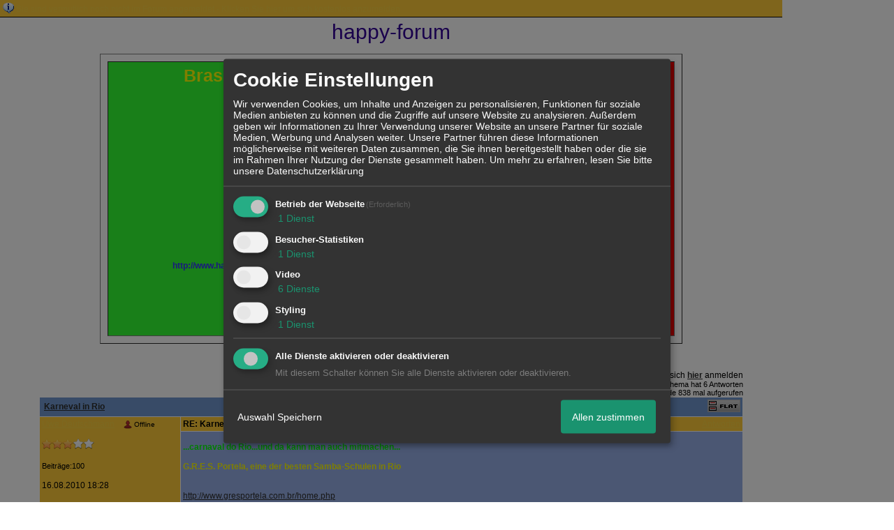

--- FILE ---
content_type: text/html; charset=iso-8859-1
request_url: http://f13104.nexusboard.de/t57f28-Karneval-in-Rio-de-Janairo.html
body_size: 15861
content:
<!DOCTYPE html>

<HTML xmlns="http://www.w3.org/1999/xhtml" xmlns:fb="http://www.facebook.com/2008/fbml" xml:lang="de" lang="de">
<HEAD>

<meta http-equiv="Content-Type" content="text/html; charset=iso-8859-1">
<meta http-equiv="Content-Language" content="de">

<META NAME="description" CONTENT="      ...carnaval do Rio...und da kann man auch mitmachen...            G.R.E.S. Portela, eine der besten Samba-Schulen in Rio         http://www.gresportela.co">
<META NAME="robots" CONTENT="INDEX,FOLLOW">
<meta property="og:title" content="Karneval in Rio &raquo; Karneval in Rio de Janairo 2011"/> <meta property="og:type" content="article"/>
<meta property="og:image" content="https://img.homepagemodules.de/screens2/?width=440&height=320&scale=0.25&url=http://f13104.nexusboard.de/t57f28-Karneval-in-Rio-de-Janairo.html"/>
<link rel="image_src" href="https://img.homepagemodules.de/screens2/?width=440&height=320&scale=0.25&url=http://f13104.nexusboard.de/t57f28-Karneval-in-Rio-de-Janairo.html" />
<meta property="og:url" content="http://f13104.nexusboard.de/t57f28-Karneval-in-Rio-de-Janairo.html"/><meta property="og:site_name" content="happy-forum"/>
<link rel="stylesheet" type="text/css" href="style415-tglobal-1.css">

<script language="javascript" type="text/javascript" src="//img.homepagemodules.de/ds/static/jquery/min/jquery-1.7.1.min.js"></script>

<script type="text/Javascript" src="script415.js"></script>
<link rel="alternate" type="application/rss+xml" title="happy-forum" href="feed/all.rss">

<TITLE>Karneval in Rio &raquo; Karneval in Rio de Janairo 2011</TITLE>
<style type="text/css">
table {text-align: left;}
.nav_n {clear: both; margin: 0px auto; text-align: center;}
.nav_n ul {list-style-image: none; list-style: none;}
.nav_n ul li {display: inline; margin: 0px; }
.nav_n ul li a {margin-left: 3px;}
.nav_n ul li ul {position: absolute; background-color: #FFFFFF; padding: 0px; margin: 0px; text-align: left !important; white-space: nowrap; float: none; clear: both;}
.nav_n ul li ul li {display: block; float: none; clear: both; padding: 4px; 10px;}
ul.nav_close {display: none !important;}
ul.nav_open {display: block;}
.dwn {border: none; vertical-align: middle; margin-right: 3px;}
</style>

            <script>  if(typeof(custom_klaro_services) === "undefined"){var custom_klaro_services = [];}</script> 
            <script type="text/javascript">var klaroCustom = {
getAnalyticsPlaceholder: function () {
switch (getLanguageCode()) {
case "de":
return '<div style="padding: 2em 0;" style="padding: 2em 0;" class="analytics-placeholder">Bitte <a href="" onclick="klaro.show(klaroConfig);return false;" style="text-decoration: underline;">aktivieren</a> Sie Cookies, um analytics zu erlauben.</div>';
case "en":
return '<div style="padding: 2em 0;" style="padding: 2em 0;" class="analytics-placeholder">Please <a href="" onclick="klaro.show(klaroConfig);return false;" style="text-decoration: underline;">activate</a> cookies to allow analytics.</div>';
case "fr":
return '<div style="padding: 2em 0;" class="analytics-placeholder">Please <a href="" onclick="klaro.show(klaroConfig);return false;" style="text-decoration: underline;">activate</a> cookies to allow analytics.</div>';
case "it":
return '<div style="padding: 2em 0;" class="analytics-placeholder">Please <a href="" onclick="klaro.show(klaroConfig);return false;" style="text-decoration: underline;">activate</a> cookies to allow analytics.</div>';
case "cn":
return '<div style="padding: 2em 0;" class="analytics-placeholder">Please <a href="" onclick="klaro.show(klaroConfig);return false;" style="text-decoration: underline;">activate</a> cookies to allow analytics.</div>';
case "zh":
return '<div style="padding: 2em 0;" class="analytics-placeholder">Please <a href="" onclick="klaro.show(klaroConfig);return false;" style="text-decoration: underline;">activate</a> cookies to allow analytics.</div>';
}
},
getVideoPlaceholder: function () {
switch (getLanguageCode()) {
case "de":
return '<div style="padding: 2em 0;" class="video-placeholder">Bitte <a href="" onclick="klaro.show(klaroConfig);return false;" style="text-decoration: underline;">aktivieren</a> Sie Cookies, um das Video anzuzeigen.</div>';
case "en":
return '<div style="padding: 2em 0;" class="video-placeholder">Please <a href="" onclick="klaro.show(klaroConfig);return false;" style="text-decoration: underline;">activate</a> cookies to show videos.</div>';
case "fr":
return '<div style="padding: 2em 0;" class="video-placeholder">Veuillez <a href="" onclick="klaro.show(klaroConfig);return false;" style="text-decoration: underline;">activer</a> les cookies pour voir la vidÃ©o.</div>';
case "it":
return '<div style="padding: 2em 0;" class="video-placeholder">Please <a href="" onclick="klaro.show(klaroConfig);return false;" style="text-decoration: underline;">activate</a> cookies to show videos.</div>';
case "cn":
return '<div style="padding: 2em 0;" class="video-placeholder">Please <a href="" onclick="klaro.show(klaroConfig);return false;" style="text-decoration: underline;">activate</a> cookies to show videos.</div>';
case "zh":
return '<div style="padding: 2em 0;" class="video-placeholder">Please <a href="" onclick="klaro.show(klaroConfig);return false;" style="text-decoration: underline;">activate</a> cookies to show videos.</div>';
}
},
getMapPlaceholder: function () {
switch (getLanguageCode()) {
case "de":
return '<div style="padding: 2em 0;" class="map-placeholder">Bitte <a href="" onclick="klaro.show(klaroConfig);return false;" style="text-decoration: underline;">aktivieren</a> Sie Cookies, um die Karte anzuzeigen.</div>';
case "en":
return '<div style="padding: 2em 0;" class="map-placeholder">Please <a href="" onclick="klaro.show(klaroConfig);return false;" style="text-decoration: underline;">activate</a> cookies to show the map.</div>';
case "fr":
return '<div style="padding: 2em 0;" class="map-placeholder">Veuillez <a href="" onclick="klaro.show(klaroConfig);return false;" style="text-decoration: underline;">activer</a> les cookies pour afficher la carte.</div>';
case "it":
return '<div style="padding: 2em 0;" class="map-placeholder">Please <a href="" onclick="klaro.show(klaroConfig);return false;" style="text-decoration: underline;">activate</a> cookies to show the map.</div>';
case "cn":
return '<div style="padding: 2em 0;" class="map-placeholder">Please <a href="" onclick="klaro.show(klaroConfig);return false;" style="text-decoration: underline;">activate</a> cookies to show the map.</div>';
case "zh":
return '<div style="padding: 2em 0;" class="map-placeholder">Please <a href="" onclick="klaro.show(klaroConfig);return false;" style="text-decoration: underline;">activate</a> cookies to show the map.</div>';
}
},
getRecaptchaPlaceholder: function () {
return '<div style="padding: 2em 0;" class="recaptcha-placeholder">Für die Anmeldung wird in diesem Forum Google reCAPTCHA benötigt. Bitte <a href="" onclick="klaro.show(klaroConfig);return false;" style="text-decoration: underline;">aktivieren</a> Sie Cookies, um das Captcha zu laden.</div>';
}
};
var partnerhtml = "Klicken Sie auf einen Partner-Link, um die jeweiligen Datenschutzinformationen zu öffnen<br>";
var consentvendors = [{"title":"Google","url":"https:\/\/www.google.com\/policies\/technologies\/partner-sites\/"},{"title":"Aarki","url":"http:\/\/corp.aarki.com\/privacy"},{"title":"Adacado","url":"https:\/\/www.adacado.com\/privacy-policy-april-25-2018\/"},{"title":"Adara Media","url":"https:\/\/adara.com\/2018\/04\/10\/adara-gdpr-faq\/"},{"title":"ADEX","url":"http:\/\/theadex.com"},{"title":"Adform","url":"https:\/\/site.adform.com\/uncategorized\/product-and-services-privacy-policy\/"},{"title":"Adikteev","url":"https:\/\/www.adikteev.com\/eu\/privacy\/"},{"title":"AdLedge","url":"https:\/\/adledge.com\/data-privacy\/"},{"title":"Adloox","url":"http:\/\/adloox.com\/disclaimer"},{"title":"Adludio","url":"https:\/\/www.adludio.com\/terms-conditions\/"},{"title":"AdMaxim","url":"http:\/\/www.admaxim.com\/admaxim-privacy-policy\/"},{"title":"Admedo","url":"https:\/\/www.admedo.com\/privacy-policy"},{"title":"Admetrics","url":"https:\/\/admetrics.io\/en\/privacy_policy\/"},{"title":"Adobe Advertising Cloud","url":"https:\/\/www.adobe.com\/privacy\/general-data-protection-regulation.html"},{"title":"AdTriba","url":"https:\/\/privacy.adtriba.com\/"},{"title":"advanced STORE GmbH","url":"https:\/\/www.ad4mat.com\/en\/privacy\/"},{"title":"Adventori","url":"https:\/\/www.adventori.com\/fr\/avec-nous\/mentions-legales\/"},{"title":"advolution.control","url":"http:\/\/advolution.de\/privacy.php"},{"title":"affilinet","url":"https:\/\/www.affili.net\/uk\/footeritem\/privacy-policy"},{"title":"Akamai","url":"http:\/\/www.akamai.com\/compliance\/privacy"},{"title":"Amazon","url":"https:\/\/www.amazon.co.uk\/gp\/help\/customer\/display.html?nodeId=201909010"},{"title":"Amobee","url":"https:\/\/www.amobee.com\/trust\/privacy-guidelines"},{"title":"Analights","url":"https:\/\/analights.com\/docs\/analights-consent-to-the-processing-of-personal-data-en.pdf"},{"title":"AppLovin Corp.","url":"https:\/\/www.applovin.com\/privacy"},{"title":"AppNexus (Xandr) Inc","url":"https:\/\/www.xandr.com\/privacy\/"},{"title":"Arrivalist","url":"https:\/\/www.arrivalist.com\/privacy#gdpr"},{"title":"AudienceProject","url":"https:\/\/privacy.audienceproject.com\/"},{"title":"Aunica","url":"https:\/\/aunica.com\/privacy-policy\/"},{"title":"Avocet","url":"http:\/\/avocet.io\/privacy-portal"},{"title":"Bannerflow","url":"https:\/\/www.bannerflow.com\/privacy"},{"title":"Batch Media","url":"https:\/\/theadex.com\/privacy-opt-out\/"},{"title":"BDSK Handels GmbH &amp; Co. KG","url":"https:\/\/www.xxxlutz.de\/c\/privacy"},{"title":"Beeswax","url":"https:\/\/www.beeswax.com\/privacy.html"},{"title":"Betgenius","url":"https:\/\/ssl.connextra.com\/resources\/Connextra\/privacy-policy\/index-v2.html"},{"title":"Blismedia","url":"https:\/\/blis.com\/privacy\/"},{"title":"Bombora","url":"http:\/\/bombora.com\/privacy"},{"title":"Booking.com","url":"https:\/\/www.booking.com\/content\/privacy.en-gb.html"},{"title":"C3 Metrics","url":"https:\/\/c3metrics.com\/privacy"},{"title":"Cablato","url":"https:\/\/cablato.com\/privacy-policy\/"},{"title":"Celtra","url":"https:\/\/www.celtra.com\/privacy-policy\/"},{"title":"Centro","url":"http:\/\/privacy.centro.net\/"},{"title":"Cint","url":"https:\/\/www.cint.com\/participant-privacy-notice\/"},{"title":"Clinch","url":"https:\/\/clinch.co\/pages\/privacy.html"},{"title":"Cloud Technologies","url":"http:\/\/green.erne.co\/assets\/PolicyCT.pdf"},{"title":"Cloudflare","url":"https:\/\/www.cloudflare.com\/security-policy\/"},{"title":"Commanders Act","url":"https:\/\/www.commandersact.com\/en\/privacy\/"},{"title":"comScore","url":"https:\/\/www.comscore.com\/About-comScore\/Privacy-Policy"},{"title":"Crimtan","url":"https:\/\/crimtan.com\/privacy-ctl\/"},{"title":"Criteo","url":"https:\/\/www.criteo.com\/privacy"},{"title":"CUBED","url":"http:\/\/cubed.ai\/privacy-policy\/gdpr\/"},{"title":"DataXu","url":"https:\/\/docs.roku.com\/published\/userprivacypolicy\/en\/gb"},{"title":"Delta Projects","url":"http:\/\/www.deltaprojects.com\/data-collection-policy\/"},{"title":"Demandbase","url":"https:\/\/www.demandbase.com\/privacy-policy\/"},{"title":"DENTSU","url":"http:\/\/www.dentsu.co.jp\/terms\/data_policy.html"},{"title":"Dentsu Aegis Network","url":"http:\/\/www.dentsu.com\/termsofuse\/data_policy.html"},{"title":"Digiseg","url":"http:\/\/www.digiseg.io\/GDPR\/"},{"title":"DMA Institute","url":"https:\/\/www.dma-institute.com\/privacy-compliancy\/"},{"title":"DoubleVerify","url":"https:\/\/www.doubleverify.com\/privacy\/"},{"title":"Dstillery","url":"https:\/\/dstillery.com\/privacy-policy\/"},{"title":"Dynata","url":"https:\/\/www.opinionoutpost.co.uk\/en-gb\/policies\/privacy"},{"title":"EASYmedia","url":"https:\/\/www.rvty.net\/gdpr"},{"title":"eBay","url":"https:\/\/www.ebay.com\/help\/policies\/member-behaviour-policies\/user-privacy-notice-privacy-policy?id=4260#section12"},{"title":"ebuilders","url":"https:\/\/www.mediamonks.com\/privacy-notice"},{"title":"Effinity","url":"https:\/\/www.effiliation.com\/politique-confidentialite.html"},{"title":"emetriq","url":"https:\/\/www.emetriq.com\/datenschutz\/"},{"title":"Ensighten","url":"https:\/\/www.ensighten.com\/privacy-policy\/"},{"title":"Epsilon","url":"https:\/\/www.conversantmedia.eu\/legal\/privacy-policy"},{"title":"Essens","url":"https:\/\/essens.no\/privacy-policy\/"},{"title":"Evidon","url":"https:\/\/www.crownpeak.com\/privacy"},{"title":"Exactag","url":"https:\/\/www.exactag.com\/en\/data-privacy"},{"title":"Exponential","url":"http:\/\/exponential.com\/privacy\/"},{"title":"Facebook","url":"https:\/\/www.facebook.com\/about\/privacy\/update"},{"title":"Flashtalking","url":"http:\/\/www.flashtalking.com\/first-party-ad-serving\/"},{"title":"Fractional Media","url":"https:\/\/www.fractionalmedia.com\/privacy-policy"},{"title":"FUSIO BY S4M","url":"http:\/\/www.s4m.io\/privacy-policy\/"},{"title":"Gemius","url":"https:\/\/www.gemius.com\/cookie-policy.html"},{"title":"GfK","url":"https:\/\/sensic.net\/"},{"title":"GP One","url":"http:\/\/www.gsi-one.org\/templates\/gsi\/en\/files\/privacy_policy.pdf"},{"title":"GroupM","url":"https:\/\/www.greenhousegroup.com\/nl\/privacy-statement"},{"title":"gskinner","url":"https:\/\/createjs.com\/legal\/privacy.html"},{"title":"Haensel AMS","url":"https:\/\/haensel-ams.com\/data-privacy\/"},{"title":"Havas Media France - DBi","url":"https:\/\/www.havasgroup.com\/data-protection-policy\/"},{"title":"hurra.com","url":"http:\/\/www.hurra.com\/impressum"},{"title":"IBM","url":"https:\/\/www.ibm.com\/customer-engagement\/digital-marketing\/gdpr"},{"title":"Ignition One","url":"https:\/\/www.ignitionone.com\/privacy-policy\/gdpr-subject-access-requests\/"},{"title":"Impact","url":"https:\/\/impact.com\/privacy-policy\/"},{"title":"Index Exchange","url":"http:\/\/www.indexexchange.com\/privacy\/"},{"title":"Infectious Media","url":"https:\/\/impressiondesk.com\/"},{"title":"Innovid","url":"http:\/\/www.innovid.com\/privacy-policy"},{"title":"Integral Ad Science","url":"http:\/\/www.integralads.com\/privacy-policy"},{"title":"intelliAd","url":"https:\/\/www.intelliad.de\/datenschutz"},{"title":"Interpublic Group","url":"https:\/\/www.interpublic.com\/privacy-notice"},{"title":"IPONWEB","url":"http:\/\/www.bidswitch.com\/privacy-policy\/"},{"title":"Jivox","url":"http:\/\/www.jivox.com\/privacy\/"},{"title":"Kantar","url":"https:\/\/www.kantarmedia.com\/global\/privacy-statement"},{"title":"Kochava","url":"https:\/\/www.kochava.com\/support-privacy\/"},{"title":"LifeStreet","url":"http:\/\/www.lifestreet.com\/privacy"},{"title":"Liftoff","url":"https:\/\/liftoff.io\/privacy-policy\/"},{"title":"LiveRamp","url":"https:\/\/liveramp.com\/service-privacy-policy\/"},{"title":"Localsensor","url":"https:\/\/www.localsensor.com\/privacy.html"},{"title":"LoopMe","url":"https:\/\/loopme.com\/privacy\/"},{"title":"Lotame","url":"https:\/\/www.lotame.com\/about-lotame\/privacy\/"},{"title":"Macromill group","url":"https:\/\/www.metrixlab.com\/privacy-statement\/"},{"title":"MainADV","url":"http:\/\/www.mainad.com\/privacy-policy"},{"title":"Manage.com","url":"https:\/\/www.manage.com\/privacy-policy\/"},{"title":"Marketing Science Consulting Group, Inc.","url":"http:\/\/mktsci.com\/privacy_policy.htm"},{"title":"MediaMath","url":"http:\/\/www.mediamath.com\/privacy-policy\/"},{"title":"Meetrics","url":"https:\/\/www.meetrics.com\/en\/data-privacy\/"},{"title":"MindTake Research","url":"https:\/\/www.mindtake.com\/en\/reppublika-privacy-policy"},{"title":"Mobitrans","url":"http:\/\/www.mobitrans.net\/privacy-policy\/"},{"title":"Mobpro","url":"http:\/\/mobpro.com\/privacy.html"},{"title":"Moloco Ads","url":"http:\/\/www.molocoads.com\/private-policy.html"},{"title":"MSI-ACI","url":"http:\/\/site.msi-aci.com\/Home\/FlexTrackPrivacy"},{"title":"Nano Interactive","url":"http:\/\/www.nanointeractive.com\/privacy"},{"title":"Navegg","url":"https:\/\/www.navegg.com\/en\/privacy-policy\/"},{"title":"Neodata Group","url":"https:\/\/www.neodatagroup.com\/en\/security-policy"},{"title":"NEORY GmbH","url":"https:\/\/www.neory.com\/privacy.html"},{"title":"Netflix","url":"http:\/\/www.netflix.com\/google-3PAS-info"},{"title":"Netquest","url":"https:\/\/www.nicequest.com\/us\/privacy"},{"title":"Neural.ONE","url":"https:\/\/web.neural.one\/privacy-policy\/"},{"title":"Neustar","url":"https:\/\/www.home.neustar\/privacy"},{"title":"NextRoll, Inc.","url":"https:\/\/www.nextroll.com\/privacy"},{"title":"Nielsen","url":"https:\/\/www.nielsen.com\/us\/en\/legal\/privacy-statement\/digital-measurement\/"},{"title":"numberly","url":"https:\/\/numberly.com\/en\/privacy\/"},{"title":"Objective Partners","url":"https:\/\/www.objectivepartners.com\/cookie-policy-and-privacy-statement\/"},{"title":"Omnicom Media Group","url":"https:\/\/www.omnicommediagroup.com\/disclaimer.htm"},{"title":"On Device Research","url":"https:\/\/ondeviceresearch.com\/GDPR"},{"title":"OneTag","url":"https:\/\/www.onetag.net\/privacy\/"},{"title":"OpenX Technologies","url":"https:\/\/www.openx.com\/legal\/privacy-policy\/"},{"title":"Optomaton","url":"http:\/\/optomaton.com\/privacy.html"},{"title":"Oracle Data Cloud","url":"https:\/\/www.oracle.com\/legal\/privacy\/marketing-cloud-data-cloud-privacy-policy.html"},{"title":"OTTO","url":"https:\/\/www.otto.de\/shoppages\/service\/datenschutz"},{"title":"PERMODO","url":"http:\/\/permodo.com\/de\/privacy.html"},{"title":"Pixalate","url":"http:\/\/www.pixalate.com\/privacypolicy\/"},{"title":"Platform161","url":"https:\/\/platform161.com\/cookie-and-privacy-policy\/"},{"title":"Protected Media","url":"http:\/\/www.protected.media\/privacy-policy\/"},{"title":"Publicis Media","url":"https:\/\/www.publicismedia.de\/datenschutz\/"},{"title":"PubMatic","url":"https:\/\/pubmatic.com\/legal\/privacy-policy\/"},{"title":"PulsePoint","url":"https:\/\/www.pulsepoint.com\/privacy-policy"},{"title":"Quantcast","url":"https:\/\/www.quantcast.com\/privacy\/"},{"title":"Rackspace","url":"http:\/\/www.rackspace.com\/gdpr"},{"title":"Rakuten Marketing","url":"https:\/\/rakutenadvertising.com\/legal-notices\/services-privacy-policy\/"},{"title":"Relay42","url":"https:\/\/relay42.com\/privacy"},{"title":"Remerge","url":"http:\/\/remerge.io\/privacy-policy.html"},{"title":"Resolution Media","url":"https:\/\/www.nonstoppartner.net"},{"title":"Resonate","url":"https:\/\/www.resonate.com\/privacy-policy\/"},{"title":"RevJet","url":"https:\/\/www.revjet.com\/privacy"},{"title":"Roq.ad","url":"https:\/\/www.roq.ad\/privacy-policy"},{"title":"RTB House","url":"https:\/\/www.rtbhouse.com\/privacy-center\/services-privacy-policy\/"},{"title":"Rubicon Project","url":"https:\/\/rubiconproject.com\/rubicon-project-advertising-technology-privacy-policy\/"},{"title":"Salesforce DMP","url":"https:\/\/www.salesforce.com\/company\/privacy\/"},{"title":"Scenestealer","url":"https:\/\/scenestealer.co.uk\/privacy-policy\/"},{"title":"Scoota","url":"https:\/\/www.scoota.com\/privacy"},{"title":"Seenthis","url":"https:\/\/seenthis.co\/privacy-notice-2018-04-18.pdf"},{"title":"Semasio GmbH","url":"https:\/\/www.semasio.com\/privacy"},{"title":"SFR","url":"http:\/\/www.sfr.fr\/securite-confidentialite.html"},{"title":"Sift Media","url":"https:\/\/www.sift.co\/privacy"},{"title":"Simpli.fi","url":"https:\/\/simpli.fi\/simpli-fi-services-privacy-policy\/"},{"title":"Sizmek","url":"https:\/\/www.sizmek.com\/privacy-policy\/"},{"title":"Smaato","url":"https:\/\/www.smaato.com\/privacy\/"},{"title":"Smadex","url":"http:\/\/smadex.com\/end-user-privacy-policy\/"},{"title":"Smart","url":"http:\/\/smartadserver.com\/company\/privacy-policy\/"},{"title":"Smartology","url":"https:\/\/www.smartology.net\/privacy-policy\/"},{"title":"Sojern","url":"https:\/\/www.sojern.com\/privacy\/product-privacy-policy\/"},{"title":"Solocal","url":"https:\/\/client.adhslx.com\/privacy.html"},{"title":"Sovrn","url":"https:\/\/www.sovrn.com\/privacy-policy\/"},{"title":"Spotad","url":"http:\/\/www.spotad.co\/privacy-policy\/"},{"title":"SpotX","url":"https:\/\/www.spotx.tv\/privacy-policy\/"},{"title":"STR\u00d6ER SSP GmbH","url":"https:\/\/www.stroeer.de\/fileadmin\/de\/Konvergenz_und_Konzepte\/Daten_und_Technologien\/Stroeer_SSP\/Downloads\/Datenschutz_Stroeer_SSP.pdf"},{"title":"TabMo","url":"http:\/\/static.tabmo.io.s3.amazonaws.com\/privacy-policy\/index.html"},{"title":"Taboola","url":"https:\/\/www.taboola.com\/privacy-policy"},{"title":"TACTIC\u2122 Real-Time Marketing","url":"http:\/\/tacticrealtime.com\/privacy\/"},{"title":"Teads","url":"https:\/\/teads.tv\/privacy-policy\/"},{"title":"TEEMO","url":"https:\/\/teemo.co\/fr\/confidentialite\/"},{"title":"The Trade Desk","url":"https:\/\/www.thetradedesk.com\/general\/privacy-policy"},{"title":"Tradedoubler AB","url":"http:\/\/www.tradedoubler.com\/en\/privacy-policy\/"},{"title":"travel audience \u2013 An Amadeus Company","url":"https:\/\/travelaudience.com\/product-privacy-policy\/"},{"title":"Travel Data Collective","url":"https:\/\/www.yieldr.com\/privacy\/"},{"title":"TreSensa","url":"http:\/\/tresensa.com\/eu-privacy\/index.html"},{"title":"TripleLift","url":"https:\/\/triplelift.com\/privacy\/"},{"title":"TruEffect","url":"https:\/\/trueffect.com\/privacy-policy\/"},{"title":"TrustArc","url":"https:\/\/www.trustarc.com\/privacy-policy\/"},{"title":"UnrulyX","url":"https:\/\/unruly.co\/legal\/gdpr\/"},{"title":"usemax (Emego GmbH)","url":"http:\/\/www.usemax.de\/?l=privacy"},{"title":"Verizon Media","url":"https:\/\/www.verizonmedia.com\/policies\/ie\/en\/verizonmedia\/privacy\/index.html"},{"title":"Videology","url":"https:\/\/videologygroup.com\/en\/privacy-policy\/"},{"title":"Vimeo","url":"https:\/\/vimeo.com\/cookie_policy"},{"title":"Virtual Minds","url":"https:\/\/virtualminds.de\/datenschutz\/"},{"title":"Vodafone GmbH","url":"https:\/\/www.vodafone.de\/unternehmen\/datenschutz-privatsphaere.html"},{"title":"Waystack","url":"https:\/\/www.wayfair.com\/customerservice\/general_info.php#privacy"},{"title":"Weborama","url":"https:\/\/weborama.com\/en\/weborama-privacy-commitment\/"},{"title":"White Ops","url":"https:\/\/www.whiteops.com\/privacy"},{"title":"Widespace","url":"https:\/\/www.widespace.com\/legal\/privacy-policy-notice\/"},{"title":"Wizaly","url":"https:\/\/www.wizaly.com\/terms-of-use#privacy-policy"},{"title":"ZMS","url":"https:\/\/zms.zalando.com\/#"}];
var klaro_init_done = 0;
var klaro_init_counter = 0;
for(i in consentvendors){
var v = consentvendors[i];
var vlink = "<a href='"+v.url+"' target='_blank'>"+v.title+"</a>";
partnerhtml = partnerhtml + "\n" + vlink;
}

var klaroConfig = {
version: 1,
elementID: 'klaro',
cookieName: 'xobklaro',
cookieExpiresAfterDays: 365,
htmlTexts: true,
hideDeclineAll : true,
privacyPolicy: './datenschutz.html',
poweredBy: 'https://www.xobor.de',
disablePoweredBy: true,
default: false,
mustConsent: 1,
lang: 'de',
acceptAll: true,
close: "schließen",
translations: {
de: {
acceptSelected: 'Auswahl Speichern',
acceptAll: 'Allen zustimmen',
declineAll: 'Alle Dienste aktivieren oder deaktivieren',
app: {
toggleAll: {
title: 'Alle aktivieren / deaktivieren',
description: 'Nutzen Sie diesen Schalter um alle optionalen Anwendungen entweder zu aktivieren, oder wieder zu deaktivieren'
}
},
consentModal: {
title : "Cookie Einstellungen",
description: 'Wir verwenden Cookies, um Inhalte und Anzeigen zu personalisieren, Funktionen für soziale Medien anbieten zu können und die Zugriffe auf unsere Website zu analysieren. Außerdem geben wir Informationen zu Ihrer Verwendung unserer Website an unsere Partner für soziale Medien, Werbung und Analysen weiter. Unsere Partner führen diese Informationen möglicherweise mit weiteren Daten zusammen, die Sie ihnen bereitgestellt haben oder die sie im Rahmen Ihrer Nutzung der Dienste gesammelt haben.',
privacyPolicy: {
text: 'Weitere Informationen finden Sie in unseren <a href="./datenschutz.html">Datenschutzbestimmungen</a>',
name: "Datenschutzerklärung"
},
},
consentNotice: {
changeDescription: "Seit Ihrem letzten Besuch gab es Änderungen, bitte erneuern Sie Ihre Zustimmung.",
description: "Hallo! Könnten wir bitte einige zusätzliche Dienste für {purposes} aktivieren? Sie können Ihre Zustimmung später jederzeit ändern oder zurückziehen.",
imprint: {
name: "Impressum"
},
learnMore: "Lassen Sie mich wählen",
privacyPolicy: {
name: "Datenschutzerklärung"
},
testing: "Testmodus!"
},
contextualConsent: {
acceptAlways: "Immer",
acceptOnce: "Ja",
description: "Möchten Sie von {title} bereitgestellte externe Inhalte laden?"
},
decline: "Ich lehne ab",
ok: "Das ist ok",
poweredBy: 'Konfiguration ansehen',
privacyPolicy: {
name: "Datenschutzerklärung",
text: "Um mehr zu erfahren, lesen Sie bitte unsere Datenschutzerklärung"
},
purposeItem: {
service: "Dienst",
services: "Dienste"
},
required: {
title: 'Erforderlich',
description: 'Für den Betrieb der Webseite erforderliche Cookies (z.B. für den Login)'
},
googleanalytics: {
title: 'Google Analytics',
description: 'Analyisiert die Webseitennutzung und Statistiken (anonymisiert).',
},
matomo: {
title: 'Matomo Analytics',
description: 'Analyisiert die Webseitennutzung und Statistiken (anonymisiert, lokal gehostet).',
},
video: {
description: 'Eingebettete Videos abspielen (daylimotion/vimeo/youtube)',
},
facebook: {
description: 'Facebook Like Api',
},
twitter: {
description: 'X widget integration',
},
googlemaps: {
title: 'Google Maps',
description: 'Eingebettete Karten von Google anzeigen',
},
gfonts: {
title: 'Google Web Fonts',
description: 'Schriftarten von Google laden.',
},
purposes: {
required: 'Betrieb der Webseite',
analytics: 'Besucher-Statistiken',
security: 'Sicherheit',
advertising: 'Anzeigen von Werbung',
styling: 'Styling',
video: 'Video',
googlemaps: 'Google Maps',
},
ebay : {
description: 'Ebay Links mit Produktinformationen versehen',
},
amazon : {
description: 'Amazon Links mit Produktinformationen versehen',
},
recaptcha : {
'title' : 'Google reCAPTCHA',
'description' : 'Sie bestätigen und nehmen zur Kenntnis, dass die Funktionsweise der reCAPTCHA API darauf beruht, dass Hardware- und Softwareinformationen, z. B. Geräte- und Anwendungsdaten, erhoben und zu Analysezwecken an Google gesendet werden',
},
save: "Speichern",
service: {
disableAll: {
description: "Mit diesem Schalter können Sie alle Dienste aktivieren oder deaktivieren.",
title: "Alle Dienste aktivieren oder deaktivieren"
},
optOut: {
description: "Diese Dienste werden standardmäßig geladen (Sie können sich jedoch abmelden)",
title: "(Opt-out)"
},
purpose: "Dienst",
purposes: "Dienste",
required: {
description: "Für den Betrieb der Webseite erforderliche Cookies (z.B. für den Login)",
title: "(Erforderlich)"
}
}
},
},
// This is a list of third-party apps that Klaro will manage for you.
services: [
// The apps will appear in the modal in the same order as defined here.
{
name: 'required',
purposes: ['required'],
default: true,
required: true
},

{
name: 'googleanalytics',
purposes: ['analytics'],
callback: function (consent, app) {
if (consent === true) {
/* Load Analytics */
} else {
/* Block Analytics */
}
}
},

{
name: 'youtube',
title: 'Youtube',
purposes: ['video'],
callback: function (consent, app) {
if (consent === true) {
var el = document.getElementsByClassName('youtube-placeholder');
for (var i = 0; i < el.length; i++) {
(el[i].style.display = 'none');
}
var el = document.getElementsByClassName('youtube-hidden');
for (var i = 0; i < el.length; i++) {
(el[i].style.display = 'block');
}
}
},
},
{
name: 'googlevideo',
title: 'googlevideo',
purposes: ['video'],
callback: function (consent, app) {
if (consent === true) {
var el = document.getElementsByClassName('googlevideo-placeholder');
for (var i = 0; i < el.length; i++) {
(el[i].style.display = 'none');
}
var el = document.getElementsByClassName('googlevideo-hidden');
for (var i = 0; i < el.length; i++) {
(el[i].style.display = 'block');
}
}
}
},
{
name: 'vimeo',
title: 'vimeo',
purposes: ['video'],
callback: function (consent, app) {
if (consent === true) {
var el = document.getElementsByClassName('vimeo-placeholder');
for (var i = 0; i < el.length; i++) {
(el[i].style.display = 'none');
}
var el = document.getElementsByClassName('vimeo-hidden');
for (var i = 0; i < el.length; i++) {
(el[i].style.display = 'block');
}
}
}
},
{
name: 'dailymotion',
title: 'dailymotion',
purposes: ['video'],
callback: function (consent, app) {
if (consent === true) {
var el = document.getElementsByClassName('dailymotion-placeholder');
for (var i = 0; i < el.length; i++) {
(el[i].style.display = 'none');
}
var el = document.getElementsByClassName('dailymotion-hidden');
for (var i = 0; i < el.length; i++) {
(el[i].style.display = 'block');
}
}
}
},
{
name: 'myvideo',
title: 'myvideo',
purposes: ['video'],
callback: function (consent, app) {
if (consent === true) {
var el = document.getElementsByClassName('myvideo-placeholder');
for (var i = 0; i < el.length; i++) {
(el[i].style.display = 'none');
}
var el = document.getElementsByClassName('myvideo-hidden');
for (var i = 0; i < el.length; i++) {
(el[i].style.display = 'block');
}
}
}
},
{
name: 'clipfish',
title: 'clipfish',
purposes: ['video'],
callback: function (consent, app) {
if (consent === true) {
var el = document.getElementsByClassName('clipfish-placeholder');
for (var i = 0; i < el.length; i++) {
(el[i].style.display = 'none');
}
var el = document.getElementsByClassName('clipfish-hidden');
for (var i = 0; i < el.length; i++) {
(el[i].style.display = 'block');
}
}
}
},

{
name: 'googlemaps',
purposes: ['styling'],
callback: function (consent, app) {
/*
if (consent === true) {
var el = document.getElementsByClassName('map-placeholder');
for (var i = 0; i < el.length; i++) {
(el[i].style.display = 'none');
}
var el = document.getElementsByClassName('map-hidden');
for (var i = 0; i < el.length; i++) {
(el[i].style.display = 'block');
}
}*/
}
},

],
callback: function(consent, service) {
if(consent == true){
/*console.log('User consent for service ' + service.name + ' given');*/
}
if(!klaro_init_done){
klaro_init_counter++;
if(service.name == "personalizedads"){
var npa = (consent == true) ? "0" : "1";
(adsbygoogle = window.adsbygoogle || []).requestNonPersonalizedAds = npa;
(adsbygoogle = window.adsbygoogle || []).pauseAdRequests=0;
}

if(service.name == "googleanalytics"){
if(consent == true) {
var _gaq = _gaq || [];
_gaq.push(['_setAccount', 'UA-1183247-10']);
_gaq.push(['_setDomainName', 'none']);
_gaq.push(['_setAllowLinker', true]);
_gaq.push(['_gat._anonymizeIp']);
_gaq.push(['_gat._forceSSL']);
_gaq.push(['_setCustomVar',2,'template','1',2]);
_gaq.push(['_trackPageview']);
try {
if (FB && FB.Event && FB.Event.subscribe) {
FB.Event.subscribe('edge.create', function(targetUrl) {
_gaq.push(['_trackSocial', 'facebook', 'like', targetUrl]);
});
}
} catch(e) {}
(function() {
var ga = document.createElement('script'); ga.type = 'text/javascript'; ga.async = true;
ga.src = 'https://ssl.google-analytics.com/ga.js';
var s = document.getElementsByTagName('script')[0]; s.parentNode.insertBefore(ga, s);
})();
}
}

if(klaro_init_counter == klaroConfig.services.length){
klaro_init_done = true;
console.log('Klaro init done');
}
}
},
};
getLanguageCode = function () {
return "de"
};
klaroConfig.lang = getLanguageCode();
var klaroWatcher = {
'update' : function(obj, name, data){
if(name === "saveConsents"){
console.log("UPDATE",obj, name, data);
var pads = 0
try{pads = data.consents.personalizedads;}catch(e){}
$.post("/ajax/handler.php?method=updateconsent",{'consents':data.consents,'personalizedads':pads},function(res){console.log(res)});
}
}
};
</script>
            <script type="text/javascript" src="js/cookieconsent.js?415"></script>            
            <style>#klaroAdPartners a{display:block;}.cm-footer-buttons .cm-btn{background: none !important;} .cm-footer-buttons .cm-btn-accept-all{background-color: #1a936f !important; padding: 1rem !important;    background-color: var(--green1, #1a936f) !important;}.cookie-modal li{float:none !important;}</style>

</HEAD>
<body id="forum" marginheight="0" marginwidth="0" leftmargin="0" rightmargin="0" topmargin="0" bottommargin="0" >
<!-- Load Facebook SDK for JavaScript -->
<div id="fb-root"></div>
<script type="text/plain" data-type="text/javascript" data-name="facebook">
window.fbAsyncInit = function() {
FB.init({

xfbml : true,
version : 'v2.7'
});
};
(function(d, s, id){
var js, fjs = d.getElementsByTagName(s)[0];
if (d.getElementById(id)) {return;}
js = d.createElement(s); js.id = id;
js.src = "//connect.facebook.net/de_DE/sdk.js";
fjs.parentNode.insertBefore(js, fjs);
}(document, 'script', 'facebook-jssdk'));
</script>
<style>.fb_iframe_widget_lift{z-index:1000 !important;}</style>

<div class="ntop" width="100%" style="margin:0px; padding:4px;text-align:left; vertical-align:top; border-bottom:1px solid;margin-bottom:4px; font-size:12px">
<table border="0" width="100%" cellpadding="0" cellspacing="0"><tr><td><img src="http://img.homepagemodules.de/information.gif" style="vertical-align:bottom">&nbsp;<a rel="nofollow" href="./anmeldung.php?goto=%2Ft57f28-Karneval-in-Rio-de-Janairo.html" style="text-decoration:none; ">Sie sind vermutlich noch nicht im Forum angemeldet - Klicken Sie hier um sich kostenlos anzumelden</a></td>
<td align=right>&nbsp;</td></tr></table>
</div>
<html>
<head>
</head>
<body>
<center>
<big><big><big><big><big><span style="color: rgb(51, 0, 153);">happy-forum</span></big></big></big></big></big><br>
&nbsp;
<br>
<center><table style="text-align: left; width: 834px; height: 416px;" border="1"
cellpadding="5" cellspacing="10">
<tbody>
<tr>
<td
style="vertical-align: top; text-align: center; background-color: rgb(51, 255, 51);">
<big style="color: yellow; font-weight: bold;"> <big><big><big>Brasilien</big></big></big></big><br>
<br>
<iframe title="YouTube video player"
src="http://www.youtube.com/embed/MNzSR4kc0Rs" allowfullscreen=""
frameborder="0" height="220" width="300"></iframe><br>
<span style="color: rgb(51, 51, 255); font-weight: bold;"><br>
http://www.happy-rio.net</span> </td>
<td style="vertical-align: top;"><br>
<br>
<br>
<big><span style="font-weight: bold;"><span
style="color: rgb(51, 51, 153);">&nbsp;&nbsp; </span></span><span
style="color: rgb(51, 51, 153); font-weight: bold;">Basilien&nbsp; -
Malta</span><span style="font-weight: bold;"><span
style="color: rgb(51, 51, 153);">&nbsp; <br>
&nbsp;&nbsp;&nbsp;</span></span><span
style="font-weight: bold; color: rgb(51, 51, 153);"></span><span
style="font-weight: bold; color: rgb(51, 51, 153);">&nbsp;&nbsp;&nbsp;&nbsp;
&nbsp; &nbsp;&nbsp;&nbsp;&nbsp;&nbsp;&nbsp;<span
style="font-style: italic;">&nbsp;&nbsp;&nbsp;&nbsp;&nbsp;&nbsp;&nbsp;
<br>
&nbsp;&nbsp;&nbsp;&nbsp;&nbsp; Gegensätze&nbsp; <br>
<br>
</span></span></big><span
style="font-weight: bold; color: rgb(51, 51, 153);"></span><span
style="font-weight: bold; color: rgb(51, 51, 153);">...jedoch
beideLänder... </span><br
style="font-weight: bold; color: rgb(51, 51, 153);">
<br style="font-weight: bold; color: rgb(51, 51, 153);">
<span style="font-weight: bold; color: rgb(51, 51, 153);">&nbsp;
&nbsp; &nbsp; &nbsp;&nbsp; spannend<br>
<br>
&nbsp; &nbsp; &nbsp;&nbsp; &nbsp;&nbsp; und sehr <br>
<br style="font-weight: bold; color: rgb(51, 51, 153);">
</span><span style="font-weight: bold; color: rgb(51, 51, 153);">&nbsp;
&nbsp; &nbsp;&nbsp; &nbsp; interessant <br>
<br>
</span><span style="font-weight: bold;"><span
style="color: rgb(51, 51, 153);">&nbsp; &nbsp;&nbsp; ...viel
Spass...!&nbsp;&nbsp;&nbsp;&nbsp;&nbsp;&nbsp;&nbsp;&nbsp;</span>&nbsp; </span><br>
<br>
</td>
<td
style="vertical-align: top; text-align: center; background-color: red;">
<big style="color: white; font-weight: bold;"> <big><big><big>Malta</big></big></big></big><br>
<br>
<iframe title="YouTube video player"
src="http://www.youtube.com/embed/aQQtg_xA0a4" allowfullscreen=""
frameborder="0" height="220" width="300"></iframe> <br>
<span style="color: rgb(51, 51, 255); font-weight: bold;"><br>
http://www.happy-malta.net</span></td>
</tr>
</tbody>
</table>
<big><br>
</big>
</body>
</html>
<table cellpadding="0" cellspacing="0" border="0" width="90%" align="center" id="pagewidth">
<tr>
<td colspan="2" class="thin" valign="top">
<table cellpadding="3" cellspacing="1" border="0" width="100%">
<tr>
<td align="center">

<center>
<div style="clear: both;">
<div class="nav_n" id="nav_n">
<ul style="margin: 0px auto; padding: 0px; clear: both;">
<li onmouseout="try{togSub('link_index')}catch(err){}" onmouseover="try{togSub('link_index')}catch(err){}" id="link_index" style="position: relative;">
<a href="./"  class="tarea">Forum Übersicht</a>
</li><li onmouseout="try{togSub('link_search')}catch(err){}" onmouseover="try{togSub('link_search')}catch(err){}" id="link_search" style="position: relative;">
|<a href="search.php"  class="tarea">Suche</a>
</li><li onmouseout="try{togSub('link_login')}catch(err){}" onmouseover="try{togSub('link_login')}catch(err){}" id="link_login" style="position: relative;">
|<a href="login.php"  class="tarea">Login</a>
</li><li onmouseout="try{togSub('link_register')}catch(err){}" onmouseover="try{togSub('link_register')}catch(err){}" id="link_register" style="position: relative;">
|<a href="anmeldung.php"  class="tarea">Registrieren</a>
</li><li onmouseout="try{togSub('link_userlist')}catch(err){}" onmouseover="try{togSub('link_userlist')}catch(err){}" id="link_userlist" style="position: relative;">
|<a href="userlist.php"  class="tarea">Mitglieder</a>
</li><li onmouseout="try{togSub('link_online')}catch(err){}" onmouseover="try{togSub('link_online')}catch(err){}" id="link_online" style="position: relative;">
|<a href="useronline.php"  class="tarea">Online?</a>
</li><li onmouseout="try{togSub('link_faq')}catch(err){}" onmouseover="try{togSub('link_faq')}catch(err){}" id="link_faq" style="position: relative;">
|<a href="faq.php#faq"  class="tarea">FAQ</a>

</li>

</ul>
</div>
</div>
</center>

</td>
</tr>
</table>
</td>
</tr>
<tr>
<td class="thin" align="left" valign="bottom" style="white-space: nowrap;">

<table cellpadding="0" cellspacing="1" style="width: 100%; border: none;">
<tr>
<td class="thin">
</td>
</tr>
</table>
</td>
<td class="thin" valign="top" style="white-space: nowrap;">
<table cellpadding=0 cellspacing=0 width=100% height=100% border=0>
<tr>
<td class="thin" align="right" style="white-space: nowrap;">
<div class="thin">

Sie können sich <a rel="nofollow" href="./anmeldung.php?goto=%2Ft57f28-Karneval-in-Rio-de-Janairo.html"><span class="tarea">hier</span></a> anmelden

</div>
</td>
</tr>
<tr>
<td valign="bottom" class="tsmt" align="right" style="white-space: nowrap;">
<div class="tsmt"><div style="float:right">Dieses Thema hat 6 Antworten<br> und wurde 838 mal aufgerufen</div></div><div style="clear:both"></div>
</td>
</tr>
</table>
</td>
</tr>
<tr>
<td colspan="2" class="tbhi" valign="top">
 <script src="/js/advertisement.js"></script> <script> if (typeof jQuery === "undefined") { var jq = document.createElement('script'); jq.type = 'text/javascript'; jq.src = '//img.homepagemodules.de/ds/static/jquery/min/jquery-1.7.1.min.js'; document.getElementsByTagName('head')[0].appendChild(jq); } dfghd4e9ea780596c01adace6156732e807b5(); function dfghd4e9ea780596c01adace6156732e807b5() { if (typeof jQuery !== "undefined") { var dfg89w4f = false; var adcdata = {}; try {if(noabp){dfg89w4f = false;} else {dfg89w4f = true;}} catch(e) {dfg89w4f = true} if (dfg89w4f === false) { adcdata["action"] = "gooduser"; } else { adcdata["action"] = "baduser"; } if (adcdata["action"]) { $.ajax({ url: "/ajax/handler.php?method=atrapuser", type: "POST", cache: false, data: JSON.stringify(adcdata), success: function(response) { } }); } } else { window.setTimeout("dfghd4e9ea780596c01adace6156732e807b5()", 500); } } </script> 
<style type="text/css" title="text/css">
.minfo_head {
font-weight: bold !IMPORTANT;
}
</style>
<script type="text/javascript">
<!--
function chkQuickFormular() {
var errormess = 0;
var mxt = document.getElementById('messagetext').value;
mxtrep = mxt.replace(/^\s*(S)\s*$/, '$1');
if( mxtrep.length <= 2 ) {alert("Bitte geben Sie einen Beitrag ein!");return false;}
else {return true;}
}
//-->
</script>

<table border="0" CELLSPACING=1 CELLPADDING=3 width="100%">
<tr>
<td colspan="2" class="ttop" valign="middle">
<table width="100%" border="0" cellspacing="0" cellpadding="0">
<tr>
<td align=left class="ttop">
<b>&nbsp;<a href="f28-Karneval-in-Rio.html">Karneval in Rio</a></b>
</td>
<td width="250" align="right" class="ttop" id="sort" NOWRAP>

</td>
<td width="140" align="right" class="ttop" valign="middle" nowrap>
<a href="t57f28-Karneval-in-Rio-de-Janairo.html"><img src="//img.homepagemodules.de/flat2.gif" border="0"></a>
</td>
</tr>
</table>
</td>
</tr>

 
<tr>
<td rowspan="2" class="tms1" valign="top"><a name="msg110">
<table width="100%" height="100%" border="0" cellpadding="0" cellspacing="0">
<tr>
<td valign="top" class="tms1">

<a href="#no_permission_userprofile">
<span class="msgUsername">Uwe Deutschmann</span></a>
<small style="margin-left: 10px;"><img src="http://files.homepagemodules.de/b2001010/a_350.png" style="vertical-align: middle;"/> Offline<br/></small><br/><img src="http://files.homepagemodules.de/b2001010/a_283.png" width="75px" height="15px"><br/>
<br />

</td>
</tr>
<tr>
<td valign="bottom" class="tms1" height="100%">
<table cellspacing="0" cellpadding="0">
<tr>
<td><span class="ifos">Beiträge:</span></td>
<td><span class="ifos"> 100</span></td>
</tr>

</table>
<br/>
</td>
</tr>
<tr>
<td valign="bottom" class="tms1" height="100%">16.08.2010 18:28<br/></td>
</tr>
</table>

</td>
<td class="tms1" valign="bottom" height="10">
<table width="100%" border="0" cellspacing="0" cellpadding="0">
<tr>
<td width="80%" class="tms1" height="12"><span class="firstpostlink" style="display:none"><a title="RE: Karneval in Rio de Janairo 2011" style="font-size:small;" href="http://f13104.nexusboard.de/t57f28-Karneval-in-Rio-de-Janairo.html#msg110">#1</a>&nbsp;</span><b>RE: Karneval in Rio de Janairo 2011</b></td>
<td width="20%" valign="bottom" align="right" class="tms1" nowrap>
<a rel="nofollow" href="new.php?thread=57&amp;forum=28&amp;reply=1&amp;replyid=110">Antworten</a>
</td>
</tr>
</table>
</td>
</tr>
<tr id="msg110_cont">
<td width="80%" class="tms2" valign="top" height="70"><table cellpadding=0 cellspacing=0 border=0 width=100%><tr><td valign=top width=100% class="tms2" >
<div class="xquoteable" id="xquoteable_p_110"><p><b><b><b><b><span style="color:lime">...carnaval do Rio...und da kann man auch mitmachen...</span></b></b></b></b><br /><br /><b><b><b><b><span style="color:yellow">G.R.E.S. Portela, eine der besten Samba-Schulen in Rio</span></b></b></b></b><br /><br /><br /><a href="http://www.gresportela.com.br/home.php" target="_blank">http://www.gresportela.com.br/home.php</a><br /><br /><a href="http://nimga.de/v/waeYw" target="_blank"><img src="http://nimga.de/m/waeYw.jpeg" border=0></a><br /><br /><a href="http://nimga.de/v/5Otxd" target="_blank"><img src="http://nimga.de/m/5Otxd.jpeg" border=0></a><br /><br />Gruss uwe   <img src="http://img.homepagemodules.de/ds/static/nb/smilies/emoticon/happy.gif" border=0></p></div>
<div style="clear:both"></div>

</td><td width=1 class="tms2"><div style="height:65px;width:1px"></div></td></tr><tr><td colspan=2 class="tms2"></td></tr></table>

</td>
</tr>
<tr><td colspan=2 align="center" style=""><!-- list 1/7 --><!-- miranus_ads -->
<ins data-revive-zoneid="5" data-revive-board="264810" data-revive-admin="" data-revive-id="0e4717249d9593eb3b2523918a18f899"></ins>
<script async crossorigin="anonymous" src="//xba.miranus.com/www/delivery/asyncjs.php"></script><script async crossorigin="anonymous" src="ws.php?t=1769822293&n=revive"></script></td></tr> 
<tr>
<td rowspan="2" class="tms1" valign="top"><a name="msg112">
<table width="100%" height="100%" border="0" cellpadding="0" cellspacing="0">
<tr>
<td valign="top" class="tms1">

<a href="#no_permission_userprofile">
<span class="msgUsername">Uwe Deutschmann</span></a>
<small style="margin-left: 10px;"><img src="http://files.homepagemodules.de/b2001010/a_350.png" style="vertical-align: middle;"/> Offline<br/></small><br/><img src="http://files.homepagemodules.de/b2001010/a_283.png" width="75px" height="15px"><br/>
<br />

</td>
</tr>
<tr>
<td valign="bottom" class="tms1" height="100%">
<table cellspacing="0" cellpadding="0">
<tr>
<td><span class="ifos">Beiträge:</span></td>
<td><span class="ifos"> 100</span></td>
</tr>

</table>
<br/>
</td>
</tr>
<tr>
<td valign="bottom" class="tms1" height="100%">23.08.2010 19:34<br/></td>
</tr>
</table>

</td>
<td class="tms1" valign="bottom" height="10">
<table width="100%" border="0" cellspacing="0" cellpadding="0">
<tr>
<td width="80%" class="tms1" height="12"><a title="RE: Karneval in Rio de Janairo 2011" style="font-size:small;" href="http://f13104.nexusboard.de/t57f28-Karneval-in-Rio-de-Janairo.html#msg112">#2</a>&nbsp;RE: Karneval in Rio de Janairo 2011</td>
<td width="20%" valign="bottom" align="right" class="tms1" nowrap>
<a rel="nofollow" href="new.php?thread=57&amp;forum=28&amp;reply=1&amp;replyid=112">Antworten</a>
</td>
</tr>
</table>
</td>
</tr>
<tr id="msg112_cont">
<td width="80%" class="tms2" valign="top" height="70"><table cellpadding=0 cellspacing=0 border=0 width=100%><tr><td valign=top width=100% class="tms2" >
<div class="xquoteable" id="xquoteable_p_112"><p><b><b><b><b><span style="color:lime">...auch dies ist eine interessante Samba-Schule...</span></b></b></b></b><br /><br /><br /><a href="http://www.brazilcarnival.com.br" target="_blank">http://www.brazilcarnival.com.br</a><br /><br /><br /><span style="color:yellow">Gruss Uwe</span></p></div>
<div style="clear:both"></div>

</td><td width=1 class="tms2"><div style="height:65px;width:1px"></div></td></tr><tr><td colspan=2 class="tms2"></td></tr></table>

</td>
</tr>
<!-- list 2/7 --> 
<tr>
<td rowspan="2" class="tms1" valign="top"><a name="msg127">
<table width="100%" height="100%" border="0" cellpadding="0" cellspacing="0">
<tr>
<td valign="top" class="tms1">

<a href="#no_permission_userprofile">
<span class="msgUsername">Lufdablom</span></a>
<small style="margin-left: 10px;"><img src="http://files.homepagemodules.de/b2001010/a_350.png" style="vertical-align: middle;"/> Offline<br/></small><br/><img src="http://files.homepagemodules.de/b2001010/a_283.png" width="75px" height="15px"><br/>
<br/><img class="msgAvatar" src="https://files.homepagemodules.de/b264810/ava_151437.gif" width="98" height="98"><br />

</td>
</tr>
<tr>
<td valign="bottom" class="tms1" height="100%">
<table cellspacing="0" cellpadding="0">
<tr>
<td><span class="ifos">Beiträge:</span></td>
<td><span class="ifos"> 168</span></td>
</tr>

</table>
<br/>
</td>
</tr>
<tr>
<td valign="bottom" class="tms1" height="100%">01.09.2010 18:46<br/></td>
</tr>
</table>

</td>
<td class="tms1" valign="bottom" height="10">
<table width="100%" border="0" cellspacing="0" cellpadding="0">
<tr>
<td width="80%" class="tms1" height="12"><a title="RE: Karneval in Rio de Janairo 2011" style="font-size:small;" href="http://f13104.nexusboard.de/t57f28-Karneval-in-Rio-de-Janairo.html#msg127">#3</a>&nbsp;RE: Karneval in Rio de Janairo 2011</td>
<td width="20%" valign="bottom" align="right" class="tms1" nowrap>
<a rel="nofollow" href="new.php?thread=57&amp;forum=28&amp;reply=1&amp;replyid=127">Antworten</a>
</td>
</tr>
</table>
</td>
</tr>
<tr id="msg127_cont">
<td width="80%" class="tms2" valign="top" height="70"><table cellpadding=0 cellspacing=0 border=0 width=100%><tr><td valign=top width=100% class="tms2" >
<div class="xquoteable" id="xquoteable_p_127"><p><b><b><b><b><b><b><span style="color:lime">...das Sambadrome....</span></b></b></b></b></b></b><img src="http://img.homepagemodules.de/ds/static/nb/smilies/emoticon/look.gif" border=0><br /><br /><br /><a href="http://nimga.de/v/j7PMO" target="_blank"><img src="http://nimga.de/m/j7PMO.jpg" border=0></a><br /><br /><br /><a href="http://nimga.de/v/EZvrw" target="_blank"><img src="http://nimga.de/m/EZvrw.png" border=0></a><br /><br /><br /><a href="http://nimga.de/v/wWuoa" target="_blank"><img src="http://nimga.de/m/wWuoa.jpg" border=0></a><br /><br /><b><b><b><b><b><span style="color:yellow"><br />...und hier gibt es  die Ticket' s....<br /></span></b></b></b></b></b><br /><a href="http://www.rio-carnival.net/sambodromo/sambadrome_tickets.php" target="_blank">http://www.rio-carnival.net/sambodromo/s...ome_tickets.php</a><br /><br /><br />Lufdablom</p></div>
<div style="clear:both"></div>
<p><p><a href="http://www.happy-rio.net" target="_blank">http://www.happy-rio.net</a><span style="color:lime">  ...alles über Brasilien !</span>;)</p></p>
</td><td width=1 class="tms2"><div style="height:135px;width:1px"></div></td></tr><tr><td colspan=2 class="tms2"></td></tr></table>

</td>
</tr>
<!-- list 3/7 --> 
<tr>
<td rowspan="2" class="tms1" valign="top"><a name="msg132">
<table width="100%" height="100%" border="0" cellpadding="0" cellspacing="0">
<tr>
<td valign="top" class="tms1">

<a href="#no_permission_userprofile">
<span class="msgUsername">Uwe Deutschmann</span></a>
<small style="margin-left: 10px;"><img src="http://files.homepagemodules.de/b2001010/a_350.png" style="vertical-align: middle;"/> Offline<br/></small><br/><img src="http://files.homepagemodules.de/b2001010/a_283.png" width="75px" height="15px"><br/>
<br />

</td>
</tr>
<tr>
<td valign="bottom" class="tms1" height="100%">
<table cellspacing="0" cellpadding="0">
<tr>
<td><span class="ifos">Beiträge:</span></td>
<td><span class="ifos"> 100</span></td>
</tr>

</table>
<br/>
</td>
</tr>
<tr>
<td valign="bottom" class="tms1" height="100%">21.09.2010 20:11<br/></td>
</tr>
</table>

</td>
<td class="tms1" valign="bottom" height="10">
<table width="100%" border="0" cellspacing="0" cellpadding="0">
<tr>
<td width="80%" class="tms1" height="12"><a title="RE: Karneval in Rio de Janairo 2011" style="font-size:small;" href="http://f13104.nexusboard.de/t57f28-Karneval-in-Rio-de-Janairo.html#msg132">#4</a>&nbsp;RE: Karneval in Rio de Janairo 2011</td>
<td width="20%" valign="bottom" align="right" class="tms1" nowrap>
<a rel="nofollow" href="new.php?thread=57&amp;forum=28&amp;reply=1&amp;replyid=132">Antworten</a>
</td>
</tr>
</table>
</td>
</tr>
<tr id="msg132_cont">
<td width="80%" class="tms2" valign="top" height="70"><table cellpadding=0 cellspacing=0 border=0 width=100%><tr><td valign=top width=100% class="tms2" >
<div class="xquoteable" id="xquoteable_p_132"><p><b><b><b><b><b><span style="color:lime">...eine interessante Seite in Deutsch &#252;ber die Sambaschulen...</span></b></b></b></b></b><br /><br /><a href="http://www.rio-karneval.de" target="_blank">http://www.rio-karneval.de</a><br /><br />Gruss uwe</p></div>
<div style="clear:both"></div>

</td><td width=1 class="tms2"><div style="height:65px;width:1px"></div></td></tr><tr><td colspan=2 class="tms2"></td></tr></table>

</td>
</tr>
<!-- list 4/7 --> 
<tr>
<td rowspan="2" class="tms1" valign="top"><a name="msg156">
<table width="100%" height="100%" border="0" cellpadding="0" cellspacing="0">
<tr>
<td valign="top" class="tms1">
Gast
(
gelöscht
)

</td>
</tr>
<tr>
<td valign="bottom" class="tms1" height="100%">
<table cellspacing="0" cellpadding="0">
<tr>
<td><span class="ifos">Beiträge:</span></td>
<td><span class="ifos"> </span></td>
</tr>

</table>
<br/>
</td>
</tr>
<tr>
<td valign="bottom" class="tms1" height="100%">12.12.2010 16:06<br/></td>
</tr>
</table>

</td>
<td class="tms1" valign="bottom" height="10">
<table width="100%" border="0" cellspacing="0" cellpadding="0">
<tr>
<td width="80%" class="tms1" height="12"><a title="RE: Karneval in Rio de Janairo 2011" style="font-size:small;" href="http://f13104.nexusboard.de/t57f28-Karneval-in-Rio-de-Janairo.html#msg156">#5</a>&nbsp;RE: Karneval in Rio de Janairo 2011</td>
<td width="20%" valign="bottom" align="right" class="tms1" nowrap>
<a rel="nofollow" href="new.php?thread=57&amp;forum=28&amp;reply=1&amp;replyid=156">Antworten</a>
</td>
</tr>
</table>
</td>
</tr>
<tr id="msg156_cont">
<td width="80%" class="tms2" valign="top" height="70"><table cellpadding=0 cellspacing=0 border=0 width=100%><tr><td valign=top width=100% class="tms2" >
<div class="xquoteable" id="xquoteable_p_156"><p><b><b><b><b><b><i><span style="color:blue">Samba oficial da Portela para o Carnaval 11.12.2011 </span></i></b></b></b></b></b><br /><br /><br /><a href="http://www.lufdablom-brasil.bplaced.net" target="_blank">http://www.lufdablom-brasil.bplaced.net</a></p></div>
<div style="clear:both"></div>

</td><td width=1 class="tms2"><div style="height:65px;width:1px"></div></td></tr><tr><td colspan=2 class="tms2"></td></tr></table>

</td>
</tr>
<!-- list 5/7 --> 
<tr>
<td rowspan="2" class="tms1" valign="top"><a name="msg166">
<table width="100%" height="100%" border="0" cellpadding="0" cellspacing="0">
<tr>
<td valign="top" class="tms1">

<a href="#no_permission_userprofile">
<span class="msgUsername">Lufdablom</span></a>
<small style="margin-left: 10px;"><img src="http://files.homepagemodules.de/b2001010/a_350.png" style="vertical-align: middle;"/> Offline<br/></small><br/><img src="http://files.homepagemodules.de/b2001010/a_283.png" width="75px" height="15px"><br/>
<br/><img class="msgAvatar" src="https://files.homepagemodules.de/b264810/ava_151437.gif" width="98" height="98"><br />

</td>
</tr>
<tr>
<td valign="bottom" class="tms1" height="100%">
<table cellspacing="0" cellpadding="0">
<tr>
<td><span class="ifos">Beiträge:</span></td>
<td><span class="ifos"> 168</span></td>
</tr>

</table>
<br/>
</td>
</tr>
<tr>
<td valign="bottom" class="tms1" height="100%">08.02.2011 18:27<br/></td>
</tr>
</table>

</td>
<td class="tms1" valign="bottom" height="10">
<table width="100%" border="0" cellspacing="0" cellpadding="0">
<tr>
<td width="80%" class="tms1" height="12"><a title="RE: Karneval in Rio de Janairo 2011" style="font-size:small;" href="http://f13104.nexusboard.de/t57f28-Karneval-in-Rio-de-Janairo.html#msg166">#6</a>&nbsp;RE: Karneval in Rio de Janairo 2011</td>
<td width="20%" valign="bottom" align="right" class="tms1" nowrap>
<a rel="nofollow" href="new.php?thread=57&amp;forum=28&amp;reply=1&amp;replyid=166">Antworten</a>
</td>
</tr>
</table>
</td>
</tr>
<tr id="msg166_cont">
<td width="80%" class="tms2" valign="top" height="70"><table cellpadding=0 cellspacing=0 border=0 width=100%><tr><td valign=top width=100% class="tms2" >
<div class="xquoteable" id="xquoteable_p_166"><p><b><b><b><i><span style="color:red">Drama im Sambodromo</span></i></b></b></b><img src="http://img.homepagemodules.de/ds/static/nb/smilies/emoticon/shock.gif" border=0><br /><br /><b><b><span style="color:blue">Schwerer Schlag f&#252;r den Karneval in Rio: Rund vier Wochen vor dem H&#246;hepunkt der f&#252;nften Jahreszeit hat ein Gro&#223;brand erhebliche Sch&#228;den in den Lagerhallen mehrerer Samba-Schulen angerichtet. Das Feuer vernichtete einige der riesigen Wagen....<br /></span></b></b><br /><br /><img src="http://www.derwesten.de/img/4254695-17735318/0273_543_Firefighters-work-at-the-Uniao-543x199.jpg" border=0><br /><br /><br /><b><b><b><span style="color:blue">...lesen Sie hier =></span></b></b></b> <a href="http://www.happy-rio.net/de/node/22" target="_blank">http://www.happy-rio.net/de/node/22</a></p></div>
<div style="clear:both"></div>
<p><p><a href="http://www.happy-rio.net" target="_blank">http://www.happy-rio.net</a><span style="color:lime">  ...alles über Brasilien !</span>;)</p></p>
</td><td width=1 class="tms2"><div style="height:135px;width:1px"></div></td></tr><tr><td colspan=2 class="tms2"></td></tr></table>

</td>
</tr>
<tr><td colspan=2 align="center" style=""><!-- list 6/7 --><!-- miranus_ads -->
<ins data-revive-zoneid="5" data-revive-board="264810" data-revive-admin="" data-revive-id="0e4717249d9593eb3b2523918a18f899"></ins>
<script async crossorigin="anonymous" src="//xba.miranus.com/www/delivery/asyncjs.php"></script><script async crossorigin="anonymous" src="ws.php?t=1769822293&n=revive"></script></td></tr> 
<tr>
<td rowspan="2" class="tms1" valign="top"><a name="msg170">
<table width="100%" height="100%" border="0" cellpadding="0" cellspacing="0">
<tr>
<td valign="top" class="tms1">

<a href="#no_permission_userprofile">
<span class="msgUsername">Lufdablom</span></a>
<small style="margin-left: 10px;"><img src="http://files.homepagemodules.de/b2001010/a_350.png" style="vertical-align: middle;"/> Offline<br/></small><br/><img src="http://files.homepagemodules.de/b2001010/a_283.png" width="75px" height="15px"><br/>
<br/><img class="msgAvatar" src="https://files.homepagemodules.de/b264810/ava_151437.gif" width="98" height="98"><br />

</td>
</tr>
<tr>
<td valign="bottom" class="tms1" height="100%">
<table cellspacing="0" cellpadding="0">
<tr>
<td><span class="ifos">Beiträge:</span></td>
<td><span class="ifos"> 168</span></td>
</tr>

</table>
<br/>
</td>
</tr>
<tr>
<td valign="bottom" class="tms1" height="100%">07.03.2011 18:03<br/></td>
</tr>
</table>

</td>
<td class="tms1" valign="bottom" height="10">
<table width="100%" border="0" cellspacing="0" cellpadding="0">
<tr>
<td width="80%" class="tms1" height="12"><a title="RE: Karneval in Rio de Janairo 2011" style="font-size:small;" href="http://f13104.nexusboard.de/t57f28-Karneval-in-Rio-de-Janairo.html#msg170">#7</a>&nbsp;RE: Karneval in Rio de Janairo 2011</td>
<td width="20%" valign="bottom" align="right" class="tms1" nowrap>
<a rel="nofollow" href="new.php?thread=57&amp;forum=28&amp;reply=1&amp;replyid=170">Antworten</a>
</td>
</tr>
</table>
</td>
</tr>
<tr id="msg170_cont">
<td width="80%" class="tms2" valign="top" height="70"><table cellpadding=0 cellspacing=0 border=0 width=100%><tr><td valign=top width=100% class="tms2" >
<div class="xquoteable" id="xquoteable_p_170"><p><b><span style="color:lime">...war schon einmal jemand von Euch im Sambodromo dabei...?</span></b><img src="http://img.homepagemodules.de/ds/static/nb/smilies/emoticon/happy.gif" border=0><br /><br /><br /><br /><span style="color:blue">....Carneval in Rio...alle Sambaschulen......</span>http://www.happy-rio.net</p></div>
<div style="clear:both"></div>
<p><p><a href="http://www.happy-rio.net" target="_blank">http://www.happy-rio.net</a><span style="color:lime">  ...alles über Brasilien !</span>;)</p></p>
</td><td width=1 class="tms2"><div style="height:135px;width:1px"></div></td></tr><tr><td colspan=2 class="tms2"></td></tr></table>

</td>
</tr>
<!-- list 7/7 -->


<tr>
<td colspan="2" class="tbot">
<table border="0" width="100%" cellspacing="0" cellpadding="0" align="center" class="tbot">
<tr>
<td align="left" valign="top" class="tbot" width="50%" NOWRAP>
<select size="1" name="forum" class="fbot" style="width:70%;padding:0px;position:relative;top:-2px;left:-2px;margin-bottom:-4px" id="forumlistjumpsel">

<option value="">Willkommen bei Xobor</option>

<option value="http://f13104.nexusboard.de/f54-Wichtige-Informationen-zur-neuen-Foren-Software.html">&nbsp;|&nbsp;- Wichtige Informationen zur neuen Foren-S...</option>

<option value=""></option>

<option value="http://f13104.nexusboard.de/f47-www-happy-rio-net.html">&nbsp;|&nbsp;- www.happy-rio.net</option>

<option value="http://f13104.nexusboard.de/f52-Brasil-Veranstaltungen-Deutschland-sterreich-Schweiz.html">&nbsp;|&nbsp;- Brasil Veranstaltungen (Deutschland, &#214;st...</option>

<option value="http://f13104.nexusboard.de/f28-Karneval-in-Rio.html" selected>&nbsp;|&nbsp;- Karneval in Rio</option>

<option value="http://f13104.nexusboard.de/f32-Ferienland-Brasilien.html">&nbsp;|&nbsp;- Ferienland Brasilien</option>

<option value="http://f13104.nexusboard.de/f45-Politik-Wirtschaft-Geschichte-Brasiliens.html">&nbsp;|&nbsp;- Politik, Wirtschaft & Geschichte Brasiliens</option>

<option value="http://f13104.nexusboard.de/f38-Naturwunder.html">&nbsp;|&nbsp;- Naturwunder</option>

<option value="http://f13104.nexusboard.de/f33-Fussball-WM-in-Brasilien.html">&nbsp;|&nbsp;- Fussball WM 2014 in Brasilien</option>

<option value="http://f13104.nexusboard.de/f34-Olympia-in-Brasilien.html">&nbsp;|&nbsp;- Olympia in Brasilien 2016</option>

<option value="http://f13104.nexusboard.de/f48-Frauenfussball-WM-in-Deutschland.html">&nbsp;|&nbsp;- Frauenfussball WM 2011 in Deutschland</option>

<option value="http://f13104.nexusboard.de/f37-Sprache-lernen.html">&nbsp;|&nbsp;- Sprache lernen</option>

<option value="http://f13104.nexusboard.de/f39-Medien-Zeitungen-B-cher.html">&nbsp;|&nbsp;- Medien (Zeitungen, B&#252;cher, ...)</option>

<option value="http://f13104.nexusboard.de/f36-Brasilheiros-em-Europa.html">&nbsp;|&nbsp;- Brasilheiros em Europa</option>

<option value=""></option>

<option value="http://f13104.nexusboard.de/f49-www-happy-malta-net.html">&nbsp;|&nbsp;- www.happy-malta.net</option>

<option value="http://f13104.nexusboard.de/f41-Ferienland-Malta.html">&nbsp;|&nbsp;- Ferienland Malta</option>

<option value="http://f13104.nexusboard.de/f44-Sprachschulen-auf-Malta.html">&nbsp;|&nbsp;- Sprachschulen auf Malta</option>

<option value="http://f13104.nexusboard.de/f50-Kultur.html">&nbsp;|&nbsp;- Kultur</option>

<option value="http://f13104.nexusboard.de/f42-Pr-historische-Sch-tze-auf-Malta.html">&nbsp;|&nbsp;- Pr&#228;historische Sch&#228;tze auf Malta</option>

<option value="http://f13104.nexusboard.de/f43-Webseiten-ber-Malta.html">&nbsp;|&nbsp;- Webseiten &#252;ber Malta</option>

<option value="">Interessantes und Aktuelles</option>

<option value="http://f13104.nexusboard.de/f51-wo-geht-was-ab-hier-am-Bodensee.html">&nbsp;|&nbsp;- wo-geht-was-ab...hier am Bodensee!</option>

<option value="http://f13104.nexusboard.de/f16-Vision-stilles-Rheintal.html">&nbsp;|&nbsp;- Vision stilles Rheintal</option>

<option value="http://f13104.nexusboard.de/f25-Rhein-in-Flammen-Sankt-Goar.html">&nbsp;|&nbsp;- Rhein in Flammen -     Sankt Goar</option>

<option value="http://f13104.nexusboard.de/f26-Umwelt-Sauerei.html">&nbsp;|&nbsp;- Umwelt-Sauerei</option>

<option value="http://f13104.nexusboard.de/f27-Europa.html">&nbsp;|&nbsp;- Europa</option>

<option value="http://f13104.nexusboard.de/f29-Schweiz.html">&nbsp;|&nbsp;- Schweiz</option>

<option value="http://f13104.nexusboard.de/f46-Formel.html">&nbsp;|&nbsp;- Formel 1</option>

<option value="http://f13104.nexusboard.de/f30-Bundesliga.html">&nbsp;|&nbsp;- Bundesliga  2010-2011</option>

<option value="http://f13104.nexusboard.de/f23-Mainz.html">&nbsp;|&nbsp;- Mainz 05</option>

<option value="http://f13104.nexusboard.de/f18-so-ist-Spanien-Weltmeister-geworden.html">&nbsp;|&nbsp;- ...so ist Spanien Weltmeister geworden...</option>

<option value="http://f13104.nexusboard.de/f24-es-tut-sich-mal-was.html">&nbsp;|&nbsp;- ...es tut sich mal was...!</option>

<option value=""></option>

<option value="http://f13104.nexusboard.de/f15-Linux-Forum-f-r-G-ste.html">&nbsp;|&nbsp;- Linux-Forum f&#252;r G&#228;ste</option>

<option value="http://f13104.nexusboard.de/f13-Linux-Allgemein.html">&nbsp;|&nbsp;- Linux Allgemein</option>

<option value="http://f13104.nexusboard.de/f14-Dreamlinux.html">&nbsp;|&nbsp;- Dreamlinux</option>

<option value="http://f13104.nexusboard.de/f12-Knoppix.html">&nbsp;|&nbsp;- Knoppix</option>

<option value="http://f13104.nexusboard.de/f2-Ubuntu.html">&nbsp;|&nbsp;- Ubuntu</option>

<option value="http://f13104.nexusboard.de/f3-Debian.html">&nbsp;|&nbsp;- Debian</option>

<option value="http://f13104.nexusboard.de/f4-Fedora.html">&nbsp;|&nbsp;- Fedora</option>

<option value="http://f13104.nexusboard.de/f21-open-suse.html">&nbsp;|&nbsp;- open suse</option>

<option value="http://f13104.nexusboard.de/f22-Mandriva.html">&nbsp;|&nbsp;- Mandriva</option>

<option value=""></option>

<option value="http://f13104.nexusboard.de/f17-Java-Forum-f-r-G-ste.html">&nbsp;|&nbsp;- Java-Forum f&#252;r G&#228;ste</option>

<option value="http://f13104.nexusboard.de/f19-Sun-Java.html">&nbsp;|&nbsp;- Sun - Java</option>

<option value="http://f13104.nexusboard.de/f20-Open-Java.html">&nbsp;|&nbsp;- Open - Java</option>

<option value="http://f13104.nexusboard.de/f6-BlueJ.html">&nbsp;|&nbsp;- BlueJ</option>

<option value="http://f13104.nexusboard.de/f7-Netbeans.html">&nbsp;|&nbsp;- Netbeans</option>

<option value="http://f13104.nexusboard.de/f8-Eclipse.html">&nbsp;|&nbsp;- Eclipse</option>

</select>&nbsp;<a href="#" onClick="if(document.getElementById('forumlistjumpsel').options[document.getElementById('forumlistjumpsel').selectedIndex].value.length>1) window.location.href=document.getElementById('forumlistjumpsel').options[document.getElementById('forumlistjumpsel').selectedIndex].value; return false;">Sprung</a>
</td>
<td align="right" class="tbot" width=50% nowrap>&nbsp;

</td>
</tr>
</table>
</td>
</tr>
</table>

<script type="text/javascript">
if (/t[0-9]*f[0-9]*-(.*).html#msg(.*)/.test(window.location)){
var anchor = window.location.hash;
anchor = anchor.substring(1,anchor.length);
if (document.getElementsByName(anchor).length == 0){window.location = "//f13104.nexusboard.de/topic.php?rand=377526&msgid="+anchor.replace('msg','');}
}

</script><style type='text/css'>.mobileview #forumtitle{display:none !important;}</style></body></html>
<!-- Histats.com  START  (standard)-->
<script type="text/javascript">document.write(unescape("%3Cscript src=%27http://s10.histats.com/js15.js%27 type=%27text/javascript%27%3E%3C/script%3E"));</script>
<a href="http://www.histats.com" target="_blank" title="free geoip" ><script  type="text/javascript" >
try {Histats.start(1,1416281,4,432,112,75,"00011110");
Histats.track_hits();} catch(err){};
</script></a>
<noscript><a href="http://www.histats.com" target="_blank"><img  src="http://sstatic1.histats.com/0.gif?1416281&101" alt="free geoip" border="0"></a></noscript>
<html><head><meta content="text/html; charset=ISO-8859-1" http-equiv="content-type"><title>design by Lufdablom CH-9424 Rheineck</title></head><body><span style="font-weight: bold; color: rgb(51, 51, 153);">&nbsp;&nbsp;&nbsp;&nbsp;&nbsp;&nbsp;&nbsp;&nbsp;&nbsp;&nbsp; design by Lufdablom CH - 9424 Rheineck</span><br>

<!-- ads_err_stats: addspam: , x_n_a_display: , adsense_deactivated_werb: , ad_nosense: 0, ad_adsleg: 0, no_ads_page: , ad_adsense: 0
    


     NULL -->

<style type="text/css">div.xoborAdOben a.ntit span { color: #2E2E2E!important; } }</style>
</td></tr></table>
<script>try{klaroConfig.services = klaroConfig.services.concat( custom_klaro_services )} catch(e){console.log(e);}; klaro.getManager(klaroConfig).watch(klaroWatcher);</script>
<script>try{klaro.getManager(klaroConfig).applyConsents()}catch(e){}</script><style type="text/css">body { margin-right:160px; }</style><div style="position:absolute;right:0px;z-index:999;zindex:999;top:40px;width:160px;margin:1px;margin-left:5px;padding:0px;overflow:hidden;"><!--/* Served by Miranus GmbH, Xobor Free Forum Hosting */-->
                <!-- miranus_ads -->
                <ins data-revive-zoneid="8" data-revive-board="264810" data-revive-admin="" data-revive-id="0e4717249d9593eb3b2523918a18f899"></ins>
                <script async crossorigin="anonymous" src="//xba.miranus.com/www/delivery/asyncjs.php"></script><script async crossorigin="anonymous" src="ws.php?t=1769822293&n=revive"></script>
                </div>
<div align="center" style="margin:0 auto;padding:0;margin-top:5px;width:auto;border:0px;"><table cellspacing="0" cellpadding="0"  border="0" align="center" style="opacity: 0.6;filter:alpha(opacity=60);-moz-opacity:.60;margin-top:2px;-moz-border-radius: 5px; -webkit-border-radius: 5px; border-radius:5px; border:1px solid #000000; background-color:#98B0E8;width:auto;">

<tr><td><img style="border: 0pt none; padding: 1px 2px 0px 2px; margin: 0pt;" src="//img.homepagemodules.de/xl16c.png" alt="Xobor" /> </td><td nowrap="nowrap" style="padding:1px 2px 2px 1px;color:#000000; font-family: Verdana, Arial, Helvetica, sans-serif; font-size: 12px!important; line-height:13px; font-weight: normal;text-align:center">Ein <a href="http://www.xobor.de/" target="_blank" style="color:#2E2E2E;font-size:11px!important;">Kostenloses Forum</a> | Einfach ein <a href="http://www.xobor.de/forum-erstellen.html" target="_blank" style="color:#2E2E2E;font-size:11px!important;">Forum erstellen</a></td></tr></table></div>
    <div style='text-align: center; margin-top:10px; margin-bottom:10px'><a href='./datenschutz.html'>Datenschutz</a></div>    <script type="text/javascript">
// var ao_subid = "";
</script>
   
    
        </body>
</html>